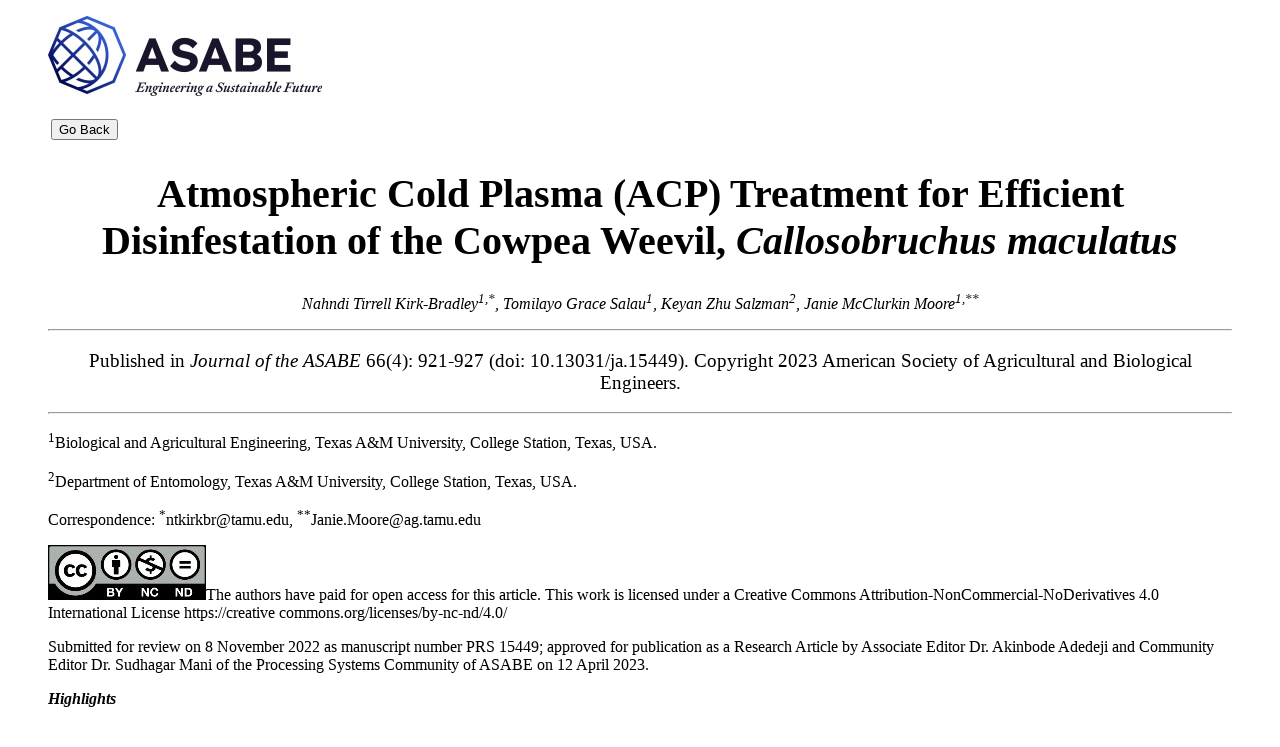

--- FILE ---
content_type: text/html
request_url: https://elibrary.asabe.org/azdez.asp?JID=3&AID=54330&CID=ja2023&v=66&i=4&T=1&redirType=toc_journals.asp&conf=t
body_size: 67686
content:

<!DOCTYPE html PUBLIC "-//W3C//DTD HTML 4.01//EN" "http://www.w3.org/TR/html4/strict.dtd">

<html lang="en-us">
<HEAD>
	<TITLE>Article Request Page</TITLE>
	<LINK href="/css/style-azdez.css" type="text/css" rel="stylesheet">
	<link href="https://fonts.googleapis.com/css?family=Open+Sans:400,400i,700,700i|Roboto+Slab:400,700" rel="stylesheet"> 
    <META HTTP-EQUIV="Content-Type" CONTENT="text/html"; charset=ISO-8859-1">
    <BASE HREF="https://elibrary.asabe.org/data/xml/3/ja2023/">
</HEAD>

<BODY BGCOLOR="#FFFFFF" LINK="RED" VLINK="DARKRED">

<BLOCKQUOTE>


<!-- Global site tag (gtag.js) - Google Analytics -->
<script async src="https://www.googletagmanager.com/gtag/js?id=UA-122946182-1"></script>
<script>
  window.dataLayer = window.dataLayer || [];
  function gtag(){dataLayer.push(arguments);}
	gtag('js', new Date());
	gtag('config', 'UA-122946182-1');
</script>

<!-- <map name="topnavbar">
<area shape="rect" coords="30,45,160,70" HREF="http://ashs.frymulti.com/search.asp">
<area shape="rect" coords="185,45,235,70" HREF="http://ashs.frymulti.com/journal.asp">
<area shape="rect" coords="255,45,330,70" HREF="http://ashs.frymulti.com/hortscience.asp">
<area shape="rect" coords="350,45,450,70" HREF="http://ashs.frymulti.com/horttech.asp">
<area shape="rect" coords="470,45,535,70" HREF="http://ashs.frymulti.com/subscribe.asp">
<area shape="rect" coords="550,45,600,70" HREF="http://ashs.frymulti.com/search.asp">
</map> -->

<TABLE CELLPADDING=0 CELLSPACING=0 BORDER=0>
  <TR>
    <TD VALIGN="TOP" COLSPAN=2 ALIGN="LEFT">
	  <img src="/webimages/logo_asabe-rgb-gradient.jpg" alt="ASABE Logo" border="0" />
      </TD>
  </TR>
</TABLE>
<label id="lbltipAddedComment"></label>


	<P> 
			<!--- HTML/XML Type --->
		<TABLE>
			<TR>
				<TD>
					<FORM id=form1 name=form1>
				    <INPUT TYPE=BUTTON   VALUE="Go Back" onClick="history.back()" id=BUTTON1 name=BUTTON1> 
					</FORM>
				</TD>
			</TR>
		</TABLE>
		
				<!-- XML page -->
				<html lang="en-us" xmlns:xlink="http://www.w3.org/1999/xlink"><HEAD>
<META http-equiv="Content-Type" content="text/html; charset=UTF-16">
<TITLE>Article Request Page</TITLE><meta name="robots" content="noindex"><META HTTP-EQUIV="Content-Type" CONTENT="text/html; charset=ISO-8859-1"></HEAD><BODY BGCOLOR="#FFFFFF" LINK="RED" VLINK="DARKRED"><html><head>
<META http-equiv="Content-Type" content="text/html; charset=UTF-16">
<title>ASABE Journal Article</title><meta http-equiv="Content-Type" content="text/html" charset="UTF-8"></head><body bgcolor="#FFFFFF" link="#FF0000" text="#000000" vlink="#800080" alink="#0000FF"><h1 style="font-size: 30pt;" align="center">Atmospheric Cold Plasma (ACP) Treatment for Efficient Disinfestation of the Cowpea Weevil, <i>Callosobruchus maculatus</i></h1><p align="center"><i>Nahndi Tirrell Kirk-Bradley<sup>1,*</sup>,  Tomilayo Grace Salau<sup>1</sup>,  Keyan Zhu Salzman<sup>2</sup>,  Janie McClurkin Moore<sup>1,**</sup></i></p><hr><h3 style="font-weight: normal" align="center">Published in <span><i>Journal of the ASABE</i></span> 66(4): 921-927 (doi: 10.13031/ja.15449). Copyright 2023 American Society of Agricultural and Biological Engineers.</h3><hr><p><sup>1</sup>Biological and Agricultural Engineering, Texas A&amp;M University, College Station, Texas, USA.</p><p><sup>2</sup>Department of Entomology, Texas A&amp;M University, College Station, Texas, USA.</p><p>Correspondence: <sup>*</sup>ntkirkbr@tamu.edu, <sup>**</sup>Janie.Moore@ag.tamu.edu</p><p><img src="PRS15449_files/PRS15449-06.jpg">The authors have paid for open access for this article. This work is licensed under a Creative Commons Attribution-NonCommercial-NoDerivatives 4.0 International License https://creative commons.org/licenses/by-nc-nd/4.0/</p><p>Submitted for review on 8 November 2022 as manuscript number PRS 15449; approved for publication as a Research Article by Associate Editor Dr. Akinbode Adedeji and Community Editor Dr. Sudhagar Mani of the Processing Systems Community of ASABE on 12 April 2023.</p><p><i><b>Highlights</b></i></p><p><i><ul><li>The exposure of <i>C. maculatus</i> to reactive gas species (RGS) from atmospheric cold plasma treatment (ACP) resulted in significant mortality at all life stages tested.</li><li>Three-minute ACP treatments at voltages of 70 kV have the best insecticidal effect.</li><li>The greatest impact of treatment was during the egg and young larval stages of <i>C. maculatus</i>.</li></ul></i></p><p><i><b>Abstract.</b> The insecticidal capability and mechanism of high-voltage atmospheric cold plasma were studied using a dielectric barrier discharge reactor against Callosobruchus maculatus, a significant insect pest in stored grain degradation. The mortality rate of &gt; 90.0% for egg and larval stages can be achieved with a longer treatment time of 3 minutes and a higher voltage of 70 kV. However, this treatment condition, paired with a post-treatment retention time of 4 days, is required to kill 95% of adult insects. The use of atmospheric cold plasma has a considerable impact on the mortality of a range of insect life stages. Sufficient toxicity can be achieved by plasma process management using modified atmospheric pressure with a working gas of 65% oxygen, 30% carbon dioxide, and 5% nitrogen to address the insect lifecycle phases that are vectors for pathogens, which can increase mycotoxin contamination and degrade grain quality. Introducing atmospheric cold plasma treatment as an alternative to chemical fumigation may provide a safer alternative for integrated pest management. </i></p><p><h0><b><b>Keywords.</b></b></h0>   Atmospheric cold plasma (ACP),  Cowpea weevil,  Dielectric barrier,  Insecticidal effect,  Integrated pest management (IPM),  Pesticide,  Reactive gas species (RGS). </p><p>Between 30% and 40% of food in the United States is reported to be lost to food waste (USDA, Food Waste FAQs). According to estimates from the United States Department of Agriculture Economic Research Service, this is approximately 133 billion pounds and $161.6 billion in food loss at the retail and consumer levels in 2010. One of the primary sources of this loss at the postharvest stage is pests and plant diseases, which account for 40% of global agricultural output losses (Mahmood et al., 2016). A large number of pest species are linked to stored commodities. (Stejskal et al., 2002). Numerous studies (Phillips and Throne, 2009; Wijayaratne et al., 2018; Mihale et al., 2009) show that stored product pests can damage, spoil, or consume as much as 10% of all food produced in developed nations and as much as 20% or more in developing nations. In humid environments, pests can account for up to 50% of food loss (Wijayaratne et al., 2018), while other studies have shown that pests are responsible for 10% to 60% of postharvest grain losses in developing nations (Mihale et al., 2009).</p><p>Pests attack stored grains more aggressively, causing considerable damage. Internally feeding insects consume the endosperm of grains, resulting in grain weight loss, nutritional value decline, quality deterioration, and seed viability and vigor reduction (El-Aziz et al., 2014). Insects that feed externally and internally can also cause harm to grains through feces contamination, empty eggs, larval molts, empty cocoons, and dead adult insects. Insects are also vectors for the development of fungal pathogens, which can increase mycotoxin contamination and lower grain quality, making grain quality preservation and food availability a constant concern (Richard-Molard, 2003; El-Aziz et al., 2014; Sutar et al., 2021).</p><p>Approximately 3 million tons of pesticides are used annually on a global scale, and almost 500 active chemicals are employed in plant protection products (Silva et al., 2019). Chemical insecticides, such as contact insecticides and fumigants, such as phosphine, are sprayed during all stages of plant development and crop storage to suppress insect pests (Bolzonella et al., 2019). Organophosphates, pyrethroids, organochlorines, and neonicotinoids are the most frequent contact insecticides used in cereal grain storage (Randhawa et al., 2014; Carvalho, 2017). As a result of the phasing out of methyl bromide, phosphine fumigation is frequently employed. However, it has drawbacks, such as lengthy exposure periods and ineffectiveness against many stored grain pests (Benhalima et al., 2004; Pimentel et al., 2008; Rajendran and Sriranjin, 2008). While pesticides serve a crucial role in crop protection, their widespread use and nontarget toxicity may have long-term effects on ecosystems, people, and other living things, and contribute to the evolution of insect resistance (Silva et al., 2019; Carvalho, 2017; Benhalima et al., 2004; Pimentel et al., 2008; Rajendran and Sriranjin, 2008). </p><p>Insects are one of the most damaging animal pests to stored grains because they are exceptionally adaptive to low nutritive conditions and are typically regarded as perpetual pests (Rajendran and Sriranjin, 2008; Richard-Molard, 2003). The <i>Callosobruchus </i>genus contains some of the most destructive pest species in tropical and subtropical environments (Giga and Smith, 1983). <i>Callosobruchus maculatus </i>(Coleoptera: Chrysomelidae), the cowpea weevil, is a significant pest of grain legumes both in storage and in the field, most typically under storage circumstances. This species originated in Africa and is now distributed across the tropics and subtropics. <i>C. maculatus</i> mostly targets beans of diverse types, although it can also damage other pulse crops. This species is a significant pest of economically important grain legumes�like cowpea, lentil, green gram, and black gram (Park et al., 2003). Cowpea weevils are internal feeders�that lay eggs on the seed surface in the field and during threshing, which hatch during storage. When favorable conditions become available, the pest multiplies. When the larva feeds within the beans, it may leave nothing but the shell, resulting in considerable weight loss, nutritional value decline, and germinability. (Atanda et al., 2016). This adds greatly to the financial costs of the food production industries (Yao et al., 2019). Aside from economic concerns, weevils emit harmful quinones and carcinogens, putting consumers' health and safety at risk (Deb and Kumar, 2020). To ensure long-term environmental stability�and optimum agricultural yields, innovative control strategies are urgently needed to address consumer concerns, environmental consequences, and developing insect resistance.</p><p>A number of studies examined alternatives to pesticides (Huang et al., 2005; Kedia et al., 2015; Souto et al., 2021),  including plant-derived natural components (Dubey et al., 2008), insect growth regulators (Tunaz et al., 2004), ozone (McDonough, 2010), and atmospheric cold plasma (ACP). ACP is a nonthermal treatment technology that uses energetic, reactive gases to kill pathogens on meats, poultry, fruits, and vegetables (Han et al., 2016; Chaplot, Shreyak, et al., 2019; Rana, Sudha, et al., 2020; Moiseev et al., 2014). This versatile sanitizing approach employs electricity and a carrier gas such as air, oxygen, nitrogen, or helium (Moiseev et al., 2014). No antibacterial chemical compounds are required. Ultraviolet photons, balanced negative and positive ions, free radicals, and free electrons make up ACP, which is produced at atmospheric pressure and has low or no temperature effects on target foods (M. Ferreira et al., 2016). ACP uses a variety of processes to combat biocontamination and sustainability challenges in the food and agriculture industries. These qualities provide a rich resource for developing alternative agricultural commodity preservation solutions to existing fumigation procedures.</p><p>However, as an insecticidal technique, it is still relatively underexplored and insufficiently understood. The goal of this study was to examine�the insecticidal capability of ACP treatment using the cowpea weevil, <i>C. maculatus</i>, as an insect model. This study employs a well-characterized cold plasma processing device that employs modified atmospheric pressure (MAP) (65% oxygen, 30% carbon dioxide, and 5% nitrogen) as the inducer gas, in addition to process and system research results to date, in order to refine and comprehend how this scalable approach can be used for insect control to promote food security. The impact of plasma process factors such as treatment duration, varied voltages, and post-treatment retention time (PTRT) on insecticidal efficacy was assessed using the mortality of insects at various developmental stages, such as egg, first instar larvae, and adults.</p><h1><b>Materials and Methods</b></h1><h2><b>Conditions for Insect Rearing and Sample Preparation</b></h2><p><i>C. maculatus </i>was collected from a colony kept in the Department of Entomology at Texas A&amp;M University in College Station, Texas. They were reared in glass jars on 75�grams of cowpea seeds (<i>Vigna unguiculata</i>) at room temperature with a relative humidity of 60 � 5% in the dark at 27�� 1 �C (Arant, 1938). Porous Kimtech Wipes were used to prevent adult insects from escaping. The insecticidal effects of ACP were studied using <i>C. maculatus</i> 48 hour-old eggs, first instar larvae (1-2 weeks old), and non-mated adults (6�weeks old). Adult insects were incubated on 75�grams of cowpea seeds for 24 hours at 27 � 1�C to mate. Adult insects were removed after incubation, and eggs were collected and incubated at�27 � 1�C for an additional 24�hours.</p><h2><b>Atmospheric Cold Plasma System Setup</b></h2><p>The ACP system employed in this investigation was a high-voltage (HV) dielectric barrier discharge (DBD) device with a maximum voltage output in the range of 0-120 kV<sub>RMS</sub> at 50 Hz, which has been described in detail by Pankaj et al. (2013) and extensively characterized by Moiseev et al. (2014). The schematic diagram of the ACP system setup is shown in figure�1. The samples were exposed to confined ACP treatment at 20, 50, and 70 kV at modified atmospheric pressure with a working gas of 65% oxygen, 30% carbon dioxide, and 5% nitrogen. The overall distance between the two 15 mm aluminum disc electrodes was roughly 50 mm, which was equal to the dimensions of the polypropylene container (Petri dish) used as a sample holder (63mm x 8.5mm) and the thicknesses of the top (10 mm) and bottom (7 mm) dielectric barriers. Samples were put in a Petri dish and exposed to plasma in a direct (inside the area of plasma discharge) method. Each petri dish was sealed within a�polypropylene Cryovac bag (SEALED AIR, Charlotte, NC) filled with the working gas (40-50 mm in depth) prior to treatment to contain plasma-generated reactive gas�species (ROS) within�the bag.</p><table cellpadding="2 pt" style="border-top-style:none;border-top-color: black; border-left-style:none;border-left-color: black; border-bottom-style:none;border-bottom-color: black; border-right-style:none;border-right-color: black; " frame="void"><colgroup><col width="103%"></colgroup><tbody><tr><td style="border-top-style:none;border-top-color: black; border-left-style:none;border-left-color: black; border-bottom-style:none;border-bottom-color: black; border-right-style:none;border-right-color: black; "><img src="PRS15449_files/PRS15449-05.jpg"></td></tr><tr><td style="border-top-style:none;border-top-color: black; border-left-style:none;border-left-color: black; border-bottom-style:none;border-bottom-color: black; border-right-style:none;border-right-color: black; ">Figure 1. Schematic of experimental lab setup using dielectric barrier discharge atmospheric cold plasma system.</td></tr></tbody></table><h2><b>Atmospheric Cold Plasma Treatment</b></h2><p>To evaluate the insecticidal effects of ACP on <i>C. maculatus</i> eggs and first instar larvae, a ULINE S-18514 round magnification lens was used to count the insects on top of and within the seeds' endosperm. Twenty eggs, first instar larvae (with seed counts ranging from 6 to 10), and ten adult insects were placed in Petri dishes, and exposed to 0-3�minutes of treatment at 0, 20, 50, and 70 kV, respectively. After the samples were treated, they were left inside the Cryovac bag with reactive gas species (RGS) for 30�minutes to allow the RGS to permeate the bag. The insect samples were then put back into the jars, and various post-treatment retention times were observed. To conduct the study, we used 48-hour-old egg samples. In the fourth week following oviposition, we examined first-instar larvae samples to determine whether they had progressed to the fourth instar, which is characterized by the larvae turning a darker color and creating translucent windows. We recorded any instances where this development did not occur. We then waited for an additional two weeks to see if the insects emerged and declared them dead if no emergence occurred. For adult insects, we used specimens aged 3-5 days. The control groups consisted of eggs, first instar larvae, and adult insects. These control samples were maintained under identical experimental conditions as the treated insects, with the exception of plasma exposure. The controls followed standardized protocols for PTRTs, housing, and location. Each experiment, which included eggs, first instar larvae, and adult insects, was repeated three times. </p><h1><b>Insect Analysis</b></h1><h2><b>Viability Assay</b></h2><p>The effect of ACP treatment on <i>C. maculatus</i> viability was measured in terms of percentage mortality. All insect samples were inspected visually with a ULINE S-18514 round magnifying lens. To examine if ACP had any impact on <i>C. maculatus</i> egg mortality, the eggs were left inside the Cryovac bag with reactive gas species (RGS) for 30 minutes after treatment to allow the RGS to permeate the bag before being put back into glass jars and kept at 27 � 1�C for 7 days to see if they would hatch into larvae. The egg mortality was estimated as the number of unhatched eggs/total number of eggs per experiment multiplied by 100%. First instar larvae were given corresponding treatments before being transferred back into glass jars to be incubated at 27 � 1�C for up to 4 weeks to see if the larvae would move to the pupae phase. For adult insects, the samples were treated and remained inside the Cryovac bag for 30 minutes with RGS before being placed into <i>C. maculatus</i> rearing medium�of�75 g of cowpea seeds in glass jars and incubated for 7 days at 27���1�C. The observation was repeated for both moribund and surviving adult insects from Day 0 to Day 7. Insects were deemed dead if they did not move. To assess the effect of ACP on larvae in their first instar, treatment samples were incubated until adult emergence was seen (approximately 6�weeks). First instar larvae mortality was measured as the number of non-emergence insects/total number of insects for each experiment multiplied by 100%. Adult insect mortality was measured as the number of dead insects divided by the total number of insects in each experiment.</p><h2><b>Statistical Analysis</b></h2><p>SPSS Statistics was used for statistical analysis (version 27.0.1.0, IBM Software, Inc.). The means of all ACP treated samples and the corresponding untreated controls were analyzed and compared using the Fisher's least significant difference method at the 0.05 confidence level.</p><h1><b>Results and Discussion</b></h1><h2><b>Effect of ACP on the Viability of Cowpea Weevils</b></h2><p>The direct mode of plasma exposure yielded the highest hatch rate mortality of 91% for treated eggs at 70 kV for 3�minutes, compared to a 10% hatch rate mortality for controls. Hatch rate mortality is when the eggs do not hatch into larvae. On day 7, the samples were studied to determine if the treated samples had hatched or died. For the control samples of 0 minutes (each voltage sample had its own set of controls), the hatch rate mortality was less than 20% (fig. 2).</p><h3><b>Mortality of Egg Life Stage</b></h3><p>The hatch rate mortalities for eggs at 1 min for 20, 50, and 70 kV corresponded to 0%, 38%, and 58%, respectively. The hatch rate mortalities for treated egg samples at 2 min for 20, 50, and 70 kV corresponded to 23%, 49%, and 73%, respectively. The hatch rate mortalities for treated egg samples at 3 min for 20, 50, and 70 kV corresponded to 37%, 54%, and 91%, respectively. The sensitivity of <i>C. maculatus</i> egg mortality hatch rate to atmospheric cold plasma (ACP) depended on the duration of treatment and the amount of voltage. The mortality of <i>C. maculatus</i> increased with increasing treatment time and voltage, which agrees with other reports focusing on the insecticidal effects of plasma (Ziuzina et al., 2021; Donohue et al., 2006; Hassan et al., 2020). Higher mortality rates of insects across the different life stages were achieved with direct plasma exposure. Prior research focusing on the insecticidal effects of plasma shows that direct treatment yields more insect mortality than indirect plasma exposure (Ziuzina et al., 2021).</p><h3><b>Mortality of First Instar Larvae Life Stage</b></h3><p>For first instar larvae, results were similar to those of egg mortality hatch rates. Direct plasma exposure, with longer treatment times and higher voltages, yielded a higher mortality rate. The mortality rates for treated first instar larvae samples at 20 kV for 1, 2, and 3 minutes corresponded to 17%, 57%, and 82%, respectively (fig. 3). The mortality rates for treated first instar larvae samples at 50 kV for 1, 2, and 3 minutes corresponded to 18%, 65%, and 89%, respectively (fig. 3). The mortality rates for treated first instar larvae samples at 70 kV for 1, 2, and 3 minutes corresponded to 22%, 76%, and 93%, respectively (fig. 3). Direct exposure to plasma treatment significantly reduced (p &lt;.05) the viability of eggs and first instar larvae.</p><h3><b>Mortality of Adult Life Stage</b></h3><p>However, adults proved to be more difficult to kill. Much longer treatments were required to kill adult insects, but more pronounced effects of PTRT were noted, suggesting a different emphasis on the mechanisms of inactivation. Direct plasma exposure treatment at 1, 2, and 3 minutes for 20, 50, </p><p>and 70 kV, respectively, were applied to adult insects. The mortality rate for treated adult samples at 20, 50, and 70 kV for 1, 2, and 3 minutes, respectively, started to decline after 24 hours compared to a 0% mortality rate for controls. By day 5, direct exposure to ACP for 3 minutes at 70 kV resulted in 100% mortality, compared to 0% mortality in non-treated insects (fig. 4). On days 6 and 7, direct exposure to ACP for 3 minutes at 70 kV resulted in 100% mortality, compared to 0% mortality in non-treated insects. These results suggest that control of adult insects can be achieved by combining higher voltage, longer treatment times, and PTRT. The average life expectancy for an adult mature <i>C. maculatus</i> in our lab environment was approximately 11-12 days, which is comparable to field study findings of 10-14 days (Giga and Smith, 1983), indicating that ACP treatment reduces <i>C. maculatus</i> lifespan.</p><table cellpadding="2 pt" style="border-top-style:none;border-top-color: black; border-left-style:none;border-left-color: black; border-bottom-style:none;border-bottom-color: black; border-right-style:none;border-right-color: black; " frame="void"><colgroup><col width="50%"></colgroup><tbody><tr><td style="border-top-style:none;border-top-color: black; border-left-style:none;border-left-color: black; border-bottom-style:none;border-bottom-color: black; border-right-style:none;border-right-color: black; "><img src="PRS15449_files/PRS15449-04.jpg"></td></tr><tr><td style="border-top-style:none;border-top-color: black; border-left-style:none;border-left-color: black; border-bottom-style:none;border-bottom-color: black; border-right-style:none;border-right-color: black; ">Figure 2. The effect of direct plasma exposure on the viability of <i>C.�maculatus</i> eggs. Mortality of the eggs is displayed as a function of treatment time and voltage on day 7, when eggs did not hatch into first instar larvae. The 0 represents the control populations. There was a set of controls for each voltage of 20, 50, and 70 kV. Standard deviation is denoted by error bars. Different letters indicate significant differences at n�=�20�(p�&lt;.05). </td></tr></tbody></table><table cellpadding="2 pt" style="border-top-style:none;border-top-color: black; border-left-style:none;border-left-color: black; border-bottom-style:none;border-bottom-color: black; border-right-style:none;border-right-color: black; " frame="void"><colgroup><col width="50%"></colgroup><tbody><tr><td style="border-top-style:none;border-top-color: black; border-left-style:none;border-left-color: black; border-bottom-style:none;border-bottom-color: black; border-right-style:none;border-right-color: black; "><img src="PRS15449_files/PRS15449-03.jpg"></td></tr><tr><td style="border-top-style:none;border-top-color: black; border-left-style:none;border-left-color: black; border-bottom-style:none;border-bottom-color: black; border-right-style:none;border-right-color: black; ">Figure 3. The effects of direct plasma exposure on the viability of <i>C.�maculatus</i> first instar larvae. Mortality of the larvae is displayed as a function of treatment time and voltage at day 42 (6 weeks) when first instar larvae did not emerge into adults. Standard deviation is denoted by error bars. Different letters indicate significant differences at n = 20 (p &lt;.05). </td></tr></tbody></table><p>In this study, direct exposure to plasma was applied. Direct exposure is the combined attack of produced charged particles, UV, and short- and long-lived plasma reactive species on target organisms (Ziuzina et al., 2021). The RGS from the plasma, in general, breaks down cell walls, doubles lipid bonds, and allows RGS to destroy intracellular structures. By causing strong responses to the applied field, the reaction mechanisms involve the vibration, excitation, dissociation, attachment, and ionization of the molecular species. There are studies to support the inactivation of <i>Aspergillus flavus</i> using ACP by showing that there was cell leakage and loss of viability (Suhem, et al., 2013). This same mechanism may apply to insects. The exposure to the reactive species has shown that post ACP treatment, the conidiophores and the vesicles were broken, resulting in a loss of cellular viability. Similarly, the double lipid layers in the cell are disrupted, allowing RGS to react with the inner cellular structures. Our findings are directly applicable to the treatment of stored grain commodities and are consistent with previous studies (Los et al., 2018; Suhem et al., 2013; Los, </p><p>2017), which demonstrated that the manner of plasma exposure and PTRT in a controlled environment were important factors in achieving biocidal effects. Prior studies utilizing ACP on pests have focused on <i>Tribolium castaneum</i> at various phases of development to discover the treatment parameters for ACP treatment. The use of ACP on <i>T. castaneum </i>mortality was demonstrated utilizing brief treatment intervals ranging from 0.5 to 5 minutes, with adults being the most resistant stage to direct treatment (Ziuzina et al., 2021). Another study discovered that after being subjected to sublethal ACP treatments, adult populations' respiration rates were lowered, and that this was positively associated with insect weight (Ziuzina et al., 2021). As a result, the levels of lipid peroxidation and GST activity increased as the treatment period increased.</p><table cellpadding="2 pt" style="border-top-style:none;border-top-color: black; border-left-style:none;border-left-color: black; border-bottom-style:none;border-bottom-color: black; border-right-style:none;border-right-color: black; " frame="void"><colgroup><col width="103%"></colgroup><tbody><tr><td style="border-top-style:none;border-top-color: black; border-left-style:none;border-left-color: black; border-bottom-style:none;border-bottom-color: black; border-right-style:none;border-right-color: black; "><img src="PRS15449_files/PRS15449-02.jpg"></td></tr><tr><td style="border-top-style:none;border-top-color: black; border-left-style:none;border-left-color: black; border-bottom-style:none;border-bottom-color: black; border-right-style:none;border-right-color: black; ">Figure 4. The effects of direct plasma exposure on the viability of <i>C. maculatus</i> adults. Percent survival of the treated adults is displayed as a function of treatment time, voltage, and corresponding PTRT of 0-7 days. The means of all adult�insect-treated samples and untreated controls were subjected to analysis of variance and compared using Fisher's technique of least significant difference at the 0.05 confidence level. </td></tr></tbody></table><p>This study found comparable results in <i>C. maculatus</i> treated with ACP. The hypothesis in this study was validated because changing the ACP system parameters had an effect on <i>C. maculatus</i>, resulting in insect death. Higher voltages, treatment durations, and PTRT for adults had the most impact. Lower voltages and shorter treatment durations, on the other hand, had fewer effects. The goal of evaluating the efficacy of ACP treatment on three critical life stages of <i>C.�maculatus</i> (egg, first instar, and adult) was accomplished. The results indicated how multiple lifecycle stages might impact effective inactivation. Further research into other insect pests and their different lifecycle stages is recommended in order to uncover viable uses of ACP for integrated pest control methods across the agriculture industry.</p><h2><b>Potential Effect of RGS and Plasma Treatment</b></h2><p>Another finding from this study was the effect of plasma-produced reactive gas species (RGS) on<i> C. maculatus </i>discoloration. RGS can cause hydrocarbon breakdown in the cuticular lipid layer of insects, as well as dehydration and mortality (Ramanan et al., 2018). This study demonstrated empirical evidence of this phenomenon through the </p><p>observed shift in hue from brown to dark black, as depicted in figure 5. Our study investigated the effect of atmospheric cold plasma treatment on the discoloration of adult cowpea weevils. We found that, before homogenization, there were no observable changes in the treated weevils. However, there was a noticeable pigmentation shift following treatment. This could be due to pigment breakdown from plasma bleaching (Byun et al., 1997). Previous studies have shown that ozone treatment can cause significant changes in fatty acid content and the destruction of natural pigments (Byun et al., 1997), and dehydration can influence the body color of mature C. maculatus, with hydrated populations being substantially darker than dehydrated populations (Noh et al., 2015). Additionally, a recent study on pea aphids showed that changes in body color were connected to changes in pigment composition and concentration under stress (Wang et al., 2019). The researchers suggest that this could be an adaptation mechanism to environmental stress and a way to store and utilize energy reserves. Further research is needed to determine whether similar mechanisms are at play in C. maculatus treated with atmospheric cold plasma. Our key finding is that atmospheric cold plasma treatment can cause a noticeable pigmentation shift in adult cowpea weevils, which may have implications for understanding how this treatment affects insect physiology.</p><table cellpadding="2 pt" style="border-top-style:none;border-top-color: black; border-left-style:none;border-left-color: black; border-bottom-style:none;border-bottom-color: black; border-right-style:none;border-right-color: black; " frame="void"><colgroup><col width="50%"></colgroup><tbody><tr><td style="border-top-style:none;border-top-color: black; border-left-style:none;border-left-color: black; border-bottom-style:none;border-bottom-color: black; border-right-style:none;border-right-color: black; "><img src="PRS15449_files/PRS15449-01.jpg"><img src="PRS15449_files/PRS15449-00.jpg"></td></tr><tr><td style="border-top-style:none;border-top-color: black; border-left-style:none;border-left-color: black; border-bottom-style:none;border-bottom-color: black; border-right-style:none;border-right-color: black; ">Figure 5. Non-treated adult cowpea weevils vs. treated adult cowpea weevils at 70 kV for 3 minutes.</td></tr></tbody></table><h1><b>Conclusions</b></h1><p>Controlled HVACP treatment under modified atmospheric pressure with a carrier gas of 65% oxygen, 30% carbon dioxide, and 5% nitrogen proved effective against <i>C. maculatus</i>, demonstrating the potential of grain stability in storage. A longer treatment period of 3 minutes and a higher voltage of 70 kV resulted in &gt; 90.0% for egg and larval stages. However, to kill 100% of adult insects, a longer plasma exposure (3 minutes) at a higher voltage (70 kV) combined with a post-treatment retention duration of 5 days is necessary. Given the adaptation and resistance mechanisms of insects, more research is needed to understand long term plasma effects as well as how to commercialize and register this treatment technology as a viable component for integrated pest management in the agricultural industry.</p><h2><b>Acknowledgments</b></h2><p>A special thanks to Tomilayo Salau, a Texas A&amp;M University undergraduate student who was instrumental in helping do the hands-on work in the lab for this research study. This project was also supported by NC-213, the United States Quality Grains Research Consortium.</p><h1><b>Nomenclature</b></h1><p>ACP = Atmospheric cold plasma</p><p>RGS = Reactive gas species</p><p>PTRT = Post-treatment retention time</p><h1>References</h1><p style="margin-left: .5 in; text-indent: -.5 in">Abd El-Aziz, M. F., Mahmoud, E. A., &amp; Elaragi, G. M. (2014). Non thermal plasma for control of the Indian meal moth, <i>Plodia interpunctella</i> (Lepidoptera: Pyralidae). <i>J. Stored Prod. Res., 59</i>, 215-221. https://doi.org/10.1016/j.jspr.2014.03.002   </p><p style="margin-left: .5 in; text-indent: -.5 in">Arant, F. S. (1938). Life history and control of the cowpea curculio. <i>Bulletin 246</i>. Agricultural Experiment Station of the Alabama Polytechnic Institute.</p><p style="margin-left: .5 in; text-indent: -.5 in">Atanda, S. A., Agoda, S., Ihionu, G. C., &amp; Usanga, O. E. (2016). Protection of grains and cereals - A Review. <i>Appl. Sci. Rep., 13</i>(2), 95-106. Retrieved from https://ssrn.com/abstract=3201531</p><p style="margin-left: .5 in; text-indent: -.5 in">Benhalima, H., Chaudhry, M. Q., Mills, K. A., &amp; Price, N. R. (2004). Phosphine resistance in stored-product insects collected from various grain storage facilities in Morocco. <i>J. Stored Prod. Res., 40</i>(3), 241-249. https://doi.org/10.1016/S0022-474X(03)00012-2    </p><p style="margin-left: .5 in; text-indent: -.5 in">Bolzonella, C., Lucchetta, M., Teo, G., Boatto, V., &amp; Zanella, A. (2019). Is there a way to rate insecticides that is less detrimental to human and environmental health? <i>Global Ecol. Conserv., 20</i>, e00699. https://doi.org/10.1016/j.gecco.2019.e00699 </p><p style="margin-left: .5 in; text-indent: -.5 in">Byun, M.-W., Yook, H.-S., &amp; Kwon, O.-J. (1997). Comparative effects of gamma irradiation and ozone treatment on hygienic quality of aloe powders. <i>Int. J. Food Sci. Technol., 32</i>(3), 221-227. https://doi.org/10.1046/j.1365-2621.1997.00401.x</p><p style="margin-left: .5 in; text-indent: -.5 in">Carvalho, F. P. (2017). Pesticides, environment, and food safety. <i>Food Energy Secur., 6</i>(2), 48-60. https://doi.org/10.1002/fes3.108</p><p style="margin-left: .5 in; text-indent: -.5 in">Chaplot, S., Yadav, B., Jeon, B., &amp; Roopesh, M. S. (2019). Atmospheric cold plasma and peracetic acid�based hurdle intervention to reduce Salmonella on raw poultry meat. Journal of food protection, 82(5), 878-888.</p><p style="margin-left: .5 in; text-indent: -.5 in">Deb, M., &amp; Kumar, D. (2020). Bioactivity and efficacy of essential oils extracted from Artemisia annua against <i>Tribolium casteneum</i> (Herbst. 1797) (Coleoptera: Tenebrionidae): An eco-friendly approach. <i>Ecotoxicol. Environ. Saf., 189</i>, 109988. https://doi.org/10.1016/j.ecoenv.2019.109988     </p><p style="margin-left: .5 in; text-indent: -.5 in">Donohue, K. V., Bures, B. L., Bourham, M. A., &amp; Roe, R. M. (2006). Mode of action of a novel nonchemical method of insect control: Atmospheric pressure plasma discharge. <i>J. Econ. Entomol., 99</i>(1), 38-47. https://doi.org/10.1093/jee/99.1.38</p><p style="margin-left: .5 in; text-indent: -.5 in">Dubey, N. K., Srivastava, B., &amp; Kumar, A. (2008). Current status of plant products as botanical pesticides in storage pest management. Journal of biopesticides, 1(2), 182-186.</p><p style="margin-left: .5 in; text-indent: -.5 in">Ferreira, M. I., Gomes, J. G. L., Benilov, M. S., &amp; Khadem, M. (2016). Effects of nonthermal atmospheric-pressure plasma on Drosophila development. Plasma Medicine, 6(2).    </p><p style="margin-left: .5 in; text-indent: -.5 in">Giga, D. P., &amp; Smith, R. H. (1983). Comparative life history studies of four Callosobruchus species infesting cowpeas with special reference to <i>Callosobruchus rhodesianus</i> (Pic) (Coleoptera: Bruchidae). <i>J. Stored Prod. Res., 19</i>(4), 189-198. https://doi.org/10.1016/0022-474X(83)90007-3</p><p style="margin-left: .5 in; text-indent: -.5 in">Han, L., Matarrita, J., Sapozhnikova, Y., &amp; Lehotay, S. J. (2016). Evaluation of a recent product to remove lipids and other matrix co-extractives in the analysis of pesticide residues and environmental contaminants in foods. Journal of Chromatography A, 1449, 17-29.     </p><p style="margin-left: .5 in; text-indent: -.5 in">Hassan, A. M., Sileem, T. M., &amp; Hassan, R. S. (2020). Verification of atmospheric plasma irradiation as an alternative control method for <i>Tribolium castaneum</i> (Herbst). <i>Braz. J. Biol., 80</i>. https://doi.org/10.1590/1519-6984.222662</p><p style="margin-left: .5 in; text-indent: -.5 in">Huang, H. Q., Xiao, Z. Q., Lin, Q. M., &amp; Chen, P. (2005). Characteristics of Trapping Various Organophosphorus Pesticides with a Ferritin Reactor of Shark Liver (Sphyrna z ygaena). Analytical chemistry, 77(6), 1920-1927.    </p><p style="margin-left: .5 in; text-indent: -.5 in">Kedia, A., Prakash, B., Mishra, P. K., Singh, P., &amp; Dubey, N. K. (2015). Botanicals as eco friendly biorational alternatives of synthetic pesticides against Callosobruchus spp.(Coleoptera: Bruchidae)�a review. Journal of Food Science and Technology, 52, 1239-1257.</p><p style="margin-left: .5 in; text-indent: -.5 in">Los, A., Ziuzina, D., Akkermans, S., Boehm, D., Cullen, P. J., Van Impe, J., &amp; Bourke, P. (2018). Improving microbiological safety and quality characteristics of wheat and barley by high voltage atmospheric cold plasma closed processing. <i>Food Res. Int., 106</i>, 509-521. https://doi.org/10.1016/j.foodres.2018.01.009</p><p style="margin-left: .5 in; text-indent: -.5 in">Los, A., Ziuzina, D., Boehm, D., Cullen, P. J., &amp; Bourke, P. (2017). The potential of atmospheric air cold plasma for control of bacterial contaminants relevant to cereal grain production. <i>Innov. Food Sci. Emerg. Technol., 44</i>, 36-45. https://doi.org/10.1016/j.ifset.2017.08.008</p><p style="margin-left: .5 in; text-indent: -.5 in">Mahmood, I., Imadi, S. R., Shazadi, K., Gul, A., &amp; Hakeem, K. R. (2016). Effects of pesticides on environment. In K. R. Hakeem, M. S. Akhtar, &amp; S. N. Abdullah (Eds.), <i>Plant, soil and microbes: Volume 1: Implications in crop science</i> (pp. 253-269). Cham: Springer International Publ. https://doi.org/10.1007/978-3-319-27455-3_13</p><p style="margin-left: .5 in; text-indent: -.5 in">McDonough, M. X., Mason, L. J., Woloshuk, C., &amp; Campabadal, C. (2010). Ozone technology in the post-harvest storage environment-a comparison of efficacy of high doses of ozone to insects treated under laboratory conditions and field conditions. Julius-K�hn-Archiv, (425), 386.</p><p style="margin-left: .5 in; text-indent: -.5 in">Mihale, M. J., Deng, A. L., Selemani, H. O., Kamatenesi, M. M., Kidukuli, A. W., &amp; Ogendo, J. O. (2009). Use of indigenous knowledge in the management of field and storage pests around Lake Victoria basin in Tanzania. <i>Afr. J. Environ. Sci. Technol., 3</i>(9), 49-71.</p><p style="margin-left: .5 in; text-indent: -.5 in">Moiseev, T., Misra, N. N., Patil, S., Cullen, P. J., Bourke, P., Keener, K. M., &amp; Mosnier, J. P. (2014). Post-discharge gas composition of a large-gap DBD in humid air by UV�Vis absorption spectroscopy. <i>Plasma Sources Sci. Technol., 23</i>(6), 65033. https://doi.org/10.1088/0963-0252/23/6/065033</p><p style="margin-left: .5 in; text-indent: -.5 in">Noh, M. Y., Kramer, K. J., Muthukrishnan, S., Beeman, R. W., Kanost, M. R., &amp; Arakane, Y. (2015). Loss of function of the yellow-e gene causes dehydration-induced mortality of adult <i>Tribolium castaneum</i>. <i>Dev. Biol., 399</i>(2), 315-324. https://doi.org/10.1016/j.ydbio.2015.01.009</p><p style="margin-left: .5 in; text-indent: -.5 in">Pankaj, S. K., Misra, N. N., &amp; Cullen, P. J. (2013). Kinetics of tomato peroxidase inactivation by atmospheric pressure cold plasma based on dielectric barrier discharge. <i>Innov. Food Sci. Emerg. Technol., 19</i>, 153-157. https://doi.org/10.1016/j.ifset.2013.03.001    </p><p style="margin-left: .5 in; text-indent: -.5 in">Park, I.-K., Lee, S.-G., Choi, D.-H., Park, J.-D., &amp; Ahn, Y.-J. (2003). Insecticidal activities of constituents identified in the essential oil from leaves of <i>Chamaecyparis obtusa</i> against <i>Callosobruchus chinensis</i> (L.) and <i>Sitophilus oryzae</i> (L.). <i>J. Stored Prod. Res., 39</i>(4), 375-384. https://doi.org/10.1016/S0022-474X(02)00030-9</p><p style="margin-left: .5 in; text-indent: -.5 in">Phillips, T. W., &amp; Throne, J. E. (2009). Biorational approaches to managing stored-product insects. <i>Annu. Rev. Entomol., 55</i>(1), 375-397. https://doi.org/10.1146/annurev.ento.54.110807.090451 </p><p style="margin-left: .5 in; text-indent: -.5 in">Pimentel, M. A., Faroni, L. R., Batista, M. D., &amp; da Silva, F. H. (2008). Resistance of stored-product insects to phosphine. <i>Pesquisa Agropecu�ria Brasileira, 43</i>(12), 1671�1676. https://doi.org/10.1590/S0100-204X2008001200005</p><p style="margin-left: .5 in; text-indent: -.5 in">Rajendran, S., &amp; Sriranjin, V. (2008). <i>Stewart Postharvest Rev., 3</i>(1).     </p><p style="margin-left: .5 in; text-indent: -.5 in">Ramanan, K. R., Sarumathi, R., &amp; Mahendran, R. (2018). Influence of cold plasma on mortality rate of different life stages of <i>Tribolium castaneum</i> on refined wheat flour. <i>J. Stored Prod. Res., 77</i>, 126-134. https://doi.org/10.1016/j.jspr.2018.04.006</p><p style="margin-left: .5 in; text-indent: -.5 in">Rana, S., Mehta, D., Bansal, V., Shivhare, U. S., &amp; Yadav, S. K. (2020). Atmospheric cold plasma (ACP) treatment improved in-package shelf-life of strawberry fruit. Journal of food science and technology, 57, 102-112.</p><p style="margin-left: .5 in; text-indent: -.5 in">Randhawa, M. A., Ahmed, A., &amp; Javed, M. S. (2014). Chapter 20 - Wheat contaminants (pesticides) and their dissipation during processing. In R. R. Watson, V. R. Preedy, &amp; S. Zibadi (Eds.), <i>Wheat and rice in disease prevention and health</i> (pp. 263-277). San Diego: Academic Press. https://doi.org/10.1016/B978-0-12-401716-0.00020-9</p><p style="margin-left: .5 in; text-indent: -.5 in">Richard-Molard, D. (2003). CEREALS - Bulk storage of grain. In B. Caballero (Ed.), <i>Encyclopedia of food sciences and nutrition</i> (2nd ed., pp. 1014-1018). Oxford: Academic Press. https://doi.org/10.1016/B0-12-227055-X/00187-5</p><p style="margin-left: .5 in; text-indent: -.5 in">Silva, V., Mol, H. G., Zomer, P., Tienstra, M., Ritsema, C. J., &amp; Geissen, V. (2019). Pesticide residues in European agricultural soils � A hidden reality unfolded. <i>Sci. Total Environ., 653</i>, 1532-1545. https://doi.org/10.1016/j.scitotenv.2018.10.441 </p><p style="margin-left: .5 in; text-indent: -.5 in">Souto, A. L., Sylvestre, M., T�lke, E. D., Tavares, J. F., Barbosa-Filho, J. M., &amp; Cebri�n-Torrej�n, G. (2021). Plant-derived pesticides as an alternative to pest management and sustainable agricultural production: Prospects, applications and challenges. Molecules, 26(16), 4835.</p><p style="margin-left: .5 in; text-indent: -.5 in">Stejskal, V., Hubert, J., &amp; Luka, J. (2002). Species richness and pest control complexity. <i>Working Group Integrated Protection in Stored Products. Proc. of the Meeting</i>, <i>25.     </i></p><p style="margin-left: .5 in; text-indent: -.5 in">Suhem, K., Matan, N., Nisoa, M., &amp; Matan, N. (2013). Inhibition of <i>Aspergillus flavus</i> on agar media and brown rice cereal bars using cold atmospheric plasma treatment. <i>Int. J. Food Microbiol., 161</i>(2), 107-111. https://doi.org/10.1016/j.ijfoodmicro.2012.12.002</p><p style="margin-left: .5 in; text-indent: -.5 in">Sutar, S. A., Thirumdas, R., Chaudhari, B. B., Deshmukh, R. R., &amp; Annapure, U. S. (2021). Effect of cold plasma on insect infestation and keeping quality of stored wheat flour. Journal of Stored Products Research, 92, 101774.</p><p style="margin-left: .5 in; text-indent: -.5 in">Tunaz, H., &amp; Uygun, N. (2004). Insect growth regulators for insect pest control. Turkish Journal of Agriculture and Forestry, 28(6), 377-387.</p><p style="margin-left: .5 in; text-indent: -.5 in">Wang, L., Cheng, W., Meng, J., Speakmon, M., Qiu, J., Pillai, S., &amp; Zhu-Salzman, K. (2019). Hypoxic environment protects cowpea bruchid (<i>Callosobruchus maculatus</i>) from electron beam irradiation damage. <i>Pest Manag. Sci., 75</i>(3), 726-735. https://doi.org/10.1002/ps.5172</p><p style="margin-left: .5 in; text-indent: -.5 in">Wijayaratne, L. K., Arthur, F. H., &amp; Whyard, S. (2018). Methoprene and control of stored-product insects. <i>J. Stored Prod. Res., 76</i>, 161-169. https://doi.org/10.1016/j.jspr.2016.09.001</p><p style="margin-left: .5 in; text-indent: -.5 in">Yao, J., Chen, C., Wu, H., Chang, J., Silver, K., Campbell, J. F.,... Zhu, K. Y. (2019). Differential susceptibilities of two closely-related stored product pests, the red flour beetle (Tribolium castaneum) and the confused flour beetle (<i>Tribolium confusum</i>), to five selected insecticides. <i>J. Stored Prod. Res., 84</i>, 101524. https://doi.org/10.1016/j.jspr.2019.101524</p><p style="margin-left: .5 in; text-indent: -.5 in">Ziuzina, D., van Cleynenbreugel, R., Tersaruolo, C., &amp; Bourke, P. (2021). Cold plasma for insect pest control: <i>Tribolium castaneum</i> mortality and defense mechanisms in response to treatment. <i>Plasma Process. Polym., 18</i>(10), 2000178. https://doi.org/10.1002/ppap.202000178</p><p style="margin-left: .5 in; text-indent: -.5 in"><b>.</b></p></body></html></BODY></html>		<!-- clear this now as this gives us false PDF views in Counter logging -->
			

<meta name="citation_publisher" content="American Society of Agricultural and Biological Engineers" /><meta name="citation_language" content="English" /><meta name="citation_title" content="Atmospheric Cold Plasma (ACP) Treatment for Efficient Disinfestation of the Cowpea Weevil, <i>Callosobruchus maculatus</i>" /><meta name="citation_doi" content="10.13031/ja.15449" /><meta name="citation_keywords" content="Atmospheric cold plasma (ACP); Cowpea weevil; Dielectric barrier; Insecticidal effect; Integrated pest management (IPM); Pesticide; Reactive gas species (RGS)." /><meta name="citation_author" content="Nahndi Tirrell Kirk-Bradley"><meta name="citation_author" content="Tomilayo Grace Salau"><meta name="citation_author" content="Keyan Zhu Salzman"><meta name="citation_author" content="Janie McClurkin Moore"><meta name="citation_firstpage" content="921" /><meta name="citation_lastpage" content="927" /><meta name="citation_volume" content="66" /><meta name="citation_issue" content="4" /><meta name="citation_journal_title" content="Transactions of the ASABE" /><meta name="citation_publication_date" content="2023" /><meta name="citation_issn" content="2151-0032" /><meta name="citation_issn" content="2151-0040" /><meta name="citation_journal_abbrev" content="Trans. ASABE" /><meta name="citation_abstract_html_url" content="http://elibrary.asabe.org/abstract.asp?aid=54330&confalias=t&t=1&redir=&redirType=" /><meta name="citation_fulltext_html_url" content="https://elibrary.asabe.org/azdez.asp?JID=&AID=54330&CID=ja2023&v=66&i=4&T=1" /><meta name="citation_pdf_url" content="http://elibrary.asabe.org/azdez.asp?JID=&AID=54330&t=2&v=66&i=4&CID=ja2023&downPDF=Y&directPDF=Y" />
<meta name="citation_reference" content="citation_author=Yao, Jianxiu;citation_author=Chen, Chengyu;citation_author=Wu, Hua;citation_author=Chang, Jing;citation_author=Silver, Kristopher;citation_author=Campbell, James F.;citation_author=Arthur, Frank H.;citation_author=Zhu, Kun Yan;citation_title=Differential susceptibilities of two closely-related stored product pests, the red flour beetle (Tribolium castaneum) and the confused flour beetle (Tribolium confusum), to five selected insecticides;citation_publication_date=2019;citation_volume=84;citation_pages=101524;citation_journal_title=J. Stored Prod. Res.;citation_doi=0022-474X  10.1016/j.jspr.2019.101524"/>
<meta name="citation_reference" content="citation_author=Wijayaratne, L. K. W.;citation_author=Arthur, F. H.;citation_author=Whyard, S.;citation_title=Methoprene and control of stored-product insects;citation_publication_date=2018;citation_volume=76;citation_pages=161-169;citation_journal_title=J. Stored Prod. Res.;citation_doi=0022-474X  10.1016/j.jspr.2016.09.001"/>
<meta name="citation_reference" content="citation_author=Wang, Lei;citation_author=Cheng, Weining;citation_author=Meng, Jia;citation_author=Speakmon, Mickey;citation_author=Qiu, Jiangping;citation_author=Pillai, Suresh;citation_author=Zhu-Salzman, Keyan;citation_title=Hypoxic environment protects cowpea bruchid (Callosobruchus maculatus) from electron beam irradiation damage;citation_publication_date=2019;citation_volume=75;citation_issue=3;citation_pages=726-735;citation_journal_title=Pest Manag. Sci.;citation_doi=1526-498X  10.1002/ps.5172"/>
<meta name="citation_reference" content="citation_author=Suhem, Kitiya;citation_author=Matan, Narumol;citation_author=Nisoa, Mudtorlep;citation_author=Matan, Nirundorn;citation_title=Inhibition of Aspergillus flavus on agar media and brown rice cereal bars using cold atmospheric plasma treatment;citation_publication_date=2013;citation_volume=161;citation_issue=2;citation_pages=107-111;citation_journal_title=Int. J. Food Microbiol.;citation_doi=0168-1605  10.1016/j.ijfoodmicro.2012.12.002"/>
<meta name="citation_reference" content="citation_author=Silva, Vera;citation_author=Mol, Hans G. J.;citation_author=Zomer, Paul;citation_author=Tienstra, Marc;citation_author=Ritsema, Coen J.;citation_author=Geissen, Violette;citation_title=Pesticide residues in European agricultural soils � A hidden reality unfolded;citation_publication_date=2019;citation_volume=653;citation_pages=1532-1545;citation_journal_title=Sci. Total Environ.;citation_doi=0048-9697  10.1016/j.scitotenv.2018.10.441"/>
<meta name="citation_reference" content="citation_author=Ramanan, K. Ratish;citation_author=Sarumathi, R.;citation_author=Mahendran, R.;citation_title=Influence of cold plasma on mortality rate of different life stages of Tribolium castaneum on refined wheat flour;citation_publication_date=2018;citation_volume=77;citation_pages=126-134;citation_journal_title=J. Stored Prod. Res.;citation_doi=0022-474X  10.1016/j.jspr.2018.04.006"/>
<meta name="citation_reference" content="citation_author=Rajendran, S.;citation_author=Sriranjin, V.;citation_title=;citation_publication_date=2008;citation_volume=3;citation_issue=1;citation_journal_title=Stewart Postharvest Rev."/>
<meta name="citation_reference" content="citation_author=Pimentel, D.;citation_title=World resources and food losses to pests;citation_publication_date=1991;citation_volume=37;citation_pages=5-11;citation_journal_title=See Ref"/>
<meta name="citation_reference" content="citation_author=Phillips, Thomas W.;citation_author=Throne, James E.;citation_title=Biorational approaches to managing stored-product insects;citation_publication_date=2009;citation_volume=55;citation_issue=1;citation_pages=375-397;citation_journal_title=Annu. Rev. Entomol.;citation_doi=10.1146/annurev.ento.54.110807.090451"/>
<meta name="citation_reference" content="citation_author=Park, Il-Kwon;citation_author=Lee, Sang-Gil;citation_author=Choi, Don-Hwa;citation_author=Park, Ji-Doo;citation_author=Ahn, Young-Joon;citation_title=Insecticidal activities of constituents identified in the essential oil from leaves of Chamaecyparis obtusa against Callosobruchus chinensis (L.) and Sitophilus oryzae (L.);citation_publication_date=2003;citation_volume=39;citation_issue=4;citation_pages=375-384;citation_journal_title=J. Stored Prod. Res.;citation_doi=0022-474X  10.1016/S0022-474X(02)00030-9"/>
<meta name="citation_reference" content="citation_author=Noh, Mi Young;citation_author=Kramer, Karl J.;citation_author=Muthukrishnan, Subbaratnam;citation_author=Beeman, Richard W.;citation_author=Kanost, Michael R.;citation_author=Arakane, Yasuyuki;citation_title=Loss of function of the yellow-e gene causes dehydration-induced mortality of adult Tribolium castaneum;citation_publication_date=2015;citation_volume=399;citation_issue=2;citation_pages=315-324;citation_journal_title=Dev. Biol.;citation_doi=0012-1606  10.1016/j.ydbio.2015.01.009"/>
<meta name="citation_reference" content="citation_author=Moiseev, T.;citation_author=Misra, N. N.;citation_author=Patil, S.;citation_author=Cullen, P. J.;citation_author=Bourke, P.;citation_author=Keener, K. M.;citation_author=Mosnier, J. P.;citation_title=Post-discharge gas composition of a large-gap DBD in humid air by UV�Vis absorption spectroscopy;citation_publication_date=2014;citation_volume=23;citation_issue=6;citation_pages=65033;citation_journal_title=Plasma Sources Sci. Technol.;citation_doi=0963-0252  10.1088/0963-0252/23/6/065033"/>
<meta name="citation_reference" content="citation_author=Mihale, Matobola Joel;citation_author=Deng, A. L.;citation_author=Selemani, H. O.;citation_author=Kamatenesi, M. M.;citation_author=Kidukuli, A. W.;citation_author=Ogendo, J. O.;citation_title=Use of indigenous knowledge in the management of field and storage pests around Lake Victoria basin in Tanzania;citation_publication_date=2009;citation_volume=3;citation_issue=9;citation_pages=49-71;citation_journal_title=Afr. J. Environ. Sci. Technol.;citation_doi=1996-0786"/>
<meta name="citation_reference" content="citation_author=Mahendran, R.;citation_author=Ratish Ramanan, K.;citation_author=Sargunam, R.;citation_author=Sarumathi, R.;citation_title=;citation_publication_date=2016;citation_volume=3;citation_issue=37;citation_journal_title=J. Agric. Eng."/>
<meta name="citation_reference" content="citation_author=Los, Agata;citation_author=Ziuzina, Dana;citation_author=Akkermans, Simen;citation_author=Boehm, Daniela;citation_author=Cullen, Patrick J.;citation_author=Van Impe, Jan;citation_author=Bourke, Paula;citation_title=Improving microbiological safety and quality characteristics of wheat and barley by high voltage atmospheric cold plasma closed processing;citation_publication_date=2018;citation_volume=106;citation_pages=509-521;citation_journal_title=Food Res. Int.;citation_doi=0963-9969  10.1016/j.foodres.2018.01.009"/>
<meta name="citation_reference" content="citation_author=Hubert, J.;citation_author=Stejskal, V.;citation_author=Munzbergov�, Z.;citation_author=Kub�tov�, A.;citation_author=V�nov�, M.;citation_author=�d��rkov�, E.;citation_title=Mites and fungi in heavily infested stores in the Czech Republic;citation_publication_date=2004;citation_volume=97;citation_issue=6;citation_pages=2144-2153;citation_journal_title=J. Econ. Entomol.;citation_doi=0022-0493  10.1093/jee/97.6.2144"/>
<meta name="citation_reference" content="citation_author=Hassan, A. M.;citation_author=Sileem, T. M.;citation_author=Hassan, R. S.;citation_title=Verification of atmospheric plasma irradiation as an alternative control method for Tribolium castaneum (Herbst);citation_publication_date=2019;citation_volume=80;citation_journal_title=Braz. J. Biol.;citation_doi=1519-6984  10.1590/1519-6984.222662"/>
<meta name="citation_reference" content="citation_author=Giga, D. P.;citation_author=Smith, R. H.;citation_title=Comparative life history studies of four Callosobruchus species infesting cowpeas with special reference to Callosobruchus rhodesianus (Pic) (Coleoptera: Bruchidae);citation_publication_date=1983;citation_volume=19;citation_issue=4;citation_pages=189-198;citation_journal_title=J. Stored Prod. Res.;citation_doi=0022-474X  10.1016/0022-474X(83)90007-3"/>
<meta name="citation_reference" content="citation_author=Donohue, Kevin V.;citation_author=Bures, Brian L.;citation_author=Bourham, Mohamed A.;citation_author=Roe, R. Michael;citation_title=Mode of action of a novel nonchemical method of insect control: Atmospheric pressure plasma discharge;citation_publication_date=2006;citation_volume=99;citation_issue=1;citation_pages=38-47;citation_journal_title=J. Econ. Entomol.;citation_doi=0022-0493  10.1093/jee/99.1.38"/>
<meta name="citation_reference" content="citation_author=Deb, Mamata;citation_author=Kumar, Dolly;citation_title=Bioactivity and efficacy of essential oils extracted from Artemisia annua against Tribolium casteneum (Herbst. 1797) (Coleoptera: Tenebrionidae): An eco-friendly approach;citation_publication_date=2020;citation_volume=189;citation_pages=109988;citation_journal_title=Ecotoxicol. Environ. Saf.;citation_doi=0147-6513  10.1016/j.ecoenv.2019.109988"/>
<meta name="citation_reference" content="citation_author=Carvalho, Fernando P.;citation_title=Pesticides, environment, and food safety;citation_publication_date=2017;citation_volume=6;citation_issue=2;citation_pages=48-60;citation_journal_title=Food Energy Secur.;citation_doi=2048-3694  10.1002/fes3.108"/>
<meta name="citation_reference" content="citation_author=Bolzonella, Cristian;citation_author=Lucchetta, Marco;citation_author=Teo, Gianni;citation_author=Boatto, Vasco;citation_author=Zanella, Augusto;citation_title=Is there a way to rate insecticides that is less detrimental to human and environmental health?;citation_publication_date=2019;citation_volume=20;citation_pages=e00699;citation_journal_title=Global Ecol. Conserv.;citation_doi=2351-9894  10.1016/j.gecco.2019.e00699"/>
<meta name="citation_reference" content="citation_author=Benhalima, H.;citation_author=Chaudhry, M. Q.;citation_author=Mills, K. A.;citation_author=Price, N. R.;citation_title=Phosphine resistance in stored-product insects collected from various grain storage facilities in Morocco;citation_publication_date=2004;citation_volume=40;citation_issue=3;citation_pages=241-249;citation_journal_title=J. Stored Prod. Res.;citation_doi=0022-474X  10.1016/S0022-474X(03)00012-2"/>
<meta name="citation_reference" content="citation_author=Abd El-Aziz, Mona F.;citation_author=Mahmoud, Eman A.;citation_author=Elaragi, Ga M.;citation_title=Non thermal plasma for control of the Indian meal moth, Plodia interpunctella (Lepidoptera: Pyralidae);citation_publication_date=2014;citation_volume=59;citation_pages=215-221;citation_journal_title=J. Stored Prod. Res.;citation_doi=0022-474X  10.1016/j.jspr.2014.03.002"/>
<meta name="citation_reference" content="citation_author=Arant, Frank Selman;citation_title=Life history and control of the cowpea curculio;citation_publication_date=1938;citation_volume=Bulletin 246;citation_publisher=Agricultural Experiment Station of the Alabama Polytechnic Institute"/>
<meta name="citation_reference" content="citation_author=Atanda, S. A.;citation_author=Agoda, S.;citation_author=Ihionu, G. C.;citation_author=Usanga, O. E.;citation_title=Protection of grains and cereals - A Review;citation_publication_date=2016;citation_volume=13;citation_issue=2;citation_pages=95-106;citation_journal_title=Appl. Sci. Rep."/>
<meta name="citation_reference" content="citation_author=Bhargava, M. C.;citation_author=Kumawat, K. C.;citation_title=Pests of stored grains and their management;citation_publication_date=2010;citation_doi=9380235275;citation_publisher=New India Publishing, New Dehli"/>
<meta name="citation_reference" content="citation_author=Byun, Myung-Woo;citation_author=Yook, Hong-Sun;citation_author=Kwon, Oh-Jin;citation_title=Comparative effects of gamma irradiation and ozone treatment on hygienic quality of aloe powders;citation_publication_date=1997;citation_volume=32;citation_issue=3;citation_pages=221-227;citation_journal_title=Int. J. Food Sci. Technol.;citation_doi=0950-5423  10.1046/j.1365-2621.1997.00401.x"/>
<meta name="citation_reference" content="citation_author=Los, Agata;citation_author=Ziuzina, Dana;citation_author=Boehm, Daniela;citation_author=Cullen, Patrick J.;citation_author=Bourke, Paula;citation_title=The potential of atmospheric air cold plasma for control of bacterial contaminants relevant to cereal grain production;citation_publication_date=2017;citation_volume=44;citation_pages=36-45;citation_journal_title=Innov. Food Sci. Emerg. Technol.;citation_doi=1466-8564  10.1016/j.ifset.2017.08.008"/>
<meta name="citation_reference" content="citation_author=Mahmood, Isra;citation_author=Imadi, Sameen Ruqia;citation_author=Shazadi, Kanwal;citation_author=Gul, Alvina;citation_author=Hakeem, Khalid Rehman;citation_author=Hakeem, KhalidRehman;citation_author=Akhtar, MohdSayeed;citation_author=Abdullah, SitiNor Akmar;citation_title=Effects of pesticides on environment;citation_publication_date=2016;citation_pages=253-269;citation_doi=978-3-319-27455-3  10.1007/978-3-319-27455-3_13;citation_publisher=Springer International Publ., Cham"/>
<meta name="citation_reference" content="citation_author=Pankaj, S. K.;citation_author=Misra, N. N.;citation_author=Cullen, P. J.;citation_title=Kinetics of tomato peroxidase inactivation by atmospheric pressure cold plasma based on dielectric barrier discharge;citation_publication_date=2013;citation_volume=19;citation_pages=153-157;citation_journal_title=Innov. Food Sci. Emerg. Technol.;citation_doi=1466-8564  10.1016/j.ifset.2013.03.001"/>
<meta name="citation_reference" content="citation_author=Randhawa, Muhammad Atif;citation_author=Ahmed, Anwaar;citation_author=Javed, Muhammad Sameem;citation_author=Watson, RonaldRoss;citation_author=Preedy, VictorR.;citation_author=Zibadi, Sherma;citation_title=Chapter 20 - Wheat contaminants (pesticides) and their dissipation during processing;citation_publication_date=2014;citation_pages=263-277;citation_doi=978-0-12-401716-0  10.1016/B978-0-12-401716-0.00020-9;citation_publisher=Academic Press, San Diego"/>
<meta name="citation_reference" content="citation_author=Richard-Molard, D.;citation_author=Caballero, Benjamin;citation_title=CEREALS - Bulk storage of grain;citation_publication_date=2003;citation_pages=1014-1018;citation_doi=978-0-12-227055-0  10.1016/B0-12-227055-X/00187-5;citation_publisher=Academic Press, Oxford"/>
<meta name="citation_reference" content="citation_author=Stejskal, V.;citation_author=Hubert, J.;citation_author=Luka, J.;citation_title=Species richness and pest control complexity;citation_publication_date=2002;citation_volume=25"/>
<meta name="citation_reference" content="citation_author=Ziuzina, Dana;citation_author=van Cleynenbreugel, Robin;citation_author=Tersaruolo, Claudio;citation_author=Bourke, Paula;citation_title=Cold plasma for insect pest control: Tribolium castaneum mortality and defense mechanisms in response to treatment;citation_publication_date=2021;citation_volume=18;citation_issue=10;citation_pages=2000178;citation_journal_title=Plasma Process. Polym.;citation_doi=1612-8850  10.1002/ppap.202000178"/>
<meta name="citation_reference" content="citation_author=Pimentel, M. A. G.;citation_author=Faroni, L. R. D.;citation_author=Batista, M. D.;citation_author=da Silva, F. H.;citation_title=Resistance of stored-product insects to phosphine;citation_publication_date=2008;citation_volume=43;citation_issue=12;citation_pages=1671�1676;citation_journal_title=Pesquisa Agropecu�ria Brasileira"/>
<meta name="citation_abstract" content="<p><bold>Highlights</bold></p><p><list list-type=bullet><list-item><p>The exposure of <italic>C. maculatus</italic> to reactive gas species (RGS) from atmospheric cold plasma treatment (ACP) resulted in significant mortality at all life stages tested.</p></list-item><list-item><p>Three-minute ACP treatments at voltages of 70 kV have the best insecticidal effect.</p></list-item><list-item><p>The greatest impact of treatment was during the egg and young larval stages of <italic>C. maculatus</italic>.</p></list-item></list></p><p><bold>Abstract.</bold> The insecticidal capability and mechanism of high-voltage atmospheric cold plasma were studied using a dielectric barrier discharge reactor against Callosobruchus maculatus, a significant insect pest in stored grain degradation. The mortality rate of &gt; 90.0% for egg and larval stages can be achieved with a longer treatment time of 3 minutes and a higher voltage of 70 kV. However, this treatment condition, paired with a post-treatment retention time of 4 days, is required to kill 95% of adult insects. The use of atmospheric cold plasma has a considerable impact on the mortality of a range of insect life stages. Sufficient toxicity can be achieved by plasma process management using modified atmospheric pressure with a working gas of 65% oxygen, 30% carbon dioxide, and 5% nitrogen to address the insect lifecycle phases that are vectors for pathogens, which can increase mycotoxin contamination and degrade grain quality. Introducing atmospheric cold plasma treatment as an alternative to chemical fumigation may provide a safer alternative for integrated pest management. </p></abstract>"/>
    <footer>
    <div class="SubFooter">

    </div>
    <div class="Foot" style="background:linear-gradient(rgba(0, 0, 0, 0.85),rgba(0, 0, 0, 0.85)),url('/images/footer_bg.jpg') no-repeat center center; background-size:cover; overflow: hidden; padding: 30px;">
        <div class="container">
            <div class="row">

                <div class="col-md-5 soc-information" style="float:right;">
 
                    <div class="soc-full-name">
                        <span>American Society of<br/>Agricultural and Biological Engineers</span>
                    </div>
                    <div class="soc-more">
                        <span><address style="font-style:normal;">2950 Niles Road, St. Joseph, MI 49085<br/>
Phone: +12694290300 Fax: +12694293852</address></span>
                        <span id="dnn_dnnCopyright_lblCopyright" class="SkinObject" style="color: #ffffff;">Copyright &copy; 2026 American Society of Agricultural and Biological Engineers</span>

                    </div>
                </div>
            </div>
        </div>
    </div>
    <div class="menu-tint"></div>
</footer>


</BODY>
</HTML>

--- FILE ---
content_type: text/css
request_url: https://elibrary.asabe.org/css/style-azdez.css
body_size: 1741
content:
.footer {
  min-height: 494px;
  overflow: hidden;
  background: #000 url(../webimages/footer.jpg) no-repeat left top;
  color: #fff;
}
  .footer a {
    color: #fff;
    text-decoration: none;
  }
    .footer a:hover {
      text-decoration: underline;
    }
  .footerMenu {
    float: left;
    padding: 10px 0 0 40px;
  }
    .footerMenu h3 {
      padding: 20px 0 3px;
      font-size: 11px;
      line-height: 14px;
      border-bottom: 1px solid #fff;
    }
    .footerMenu ul {
      float: left;
      padding: 8px 0 10px 40px;
      list-style: none;
    }
      .footerMenu ul.first {
        padding-left: 0;
      }
      .footerMenu li {
        padding-bottom: 3px;
      }
  .footerCopy {
    padding: 25px 40px 0;
    overflow: hidden;
    zoom: 1;
    text-align: right;
    font-size: 12px;
    line-height: 22px;
	color: #ffffff;
  }
    .footerCopy h2 {
      padding: 0 0 3px;
      font-family: 'EBGaramondRegular', Georgia, serif;
      font-size: 20px;
      line-height: 23px;
      color: #d98d09;
    }
    .footerCopy address {
      font-style: normal;
      padding: 0 0 15px;
	  color: #ffffff;
    }

footer .Foot .soc-information .soc-full-name {
  font-family: 'Roboto Slab';
  color: #d98c07;
  font-weight: bold;
  font-size: 24px;
  margin: 0 0 20px;
  text-align: right;
  line-height: 30px;
}

footer .Foot .soc-information .soc-more {
  width: 65%;
  float: right;
  text-align: right;	
  font-size: 14px;
  font-family: 'Open Sans', sans-serif;
}

footer .Foot .soc-information .soc-more address {
  margin: 0;
  color: #ffffff;
}


/* EDITOR PROPERTIES - PLEASE DON'T DELETE THIS LINE TO AVOID DUPLICATE PROPERTIES */
